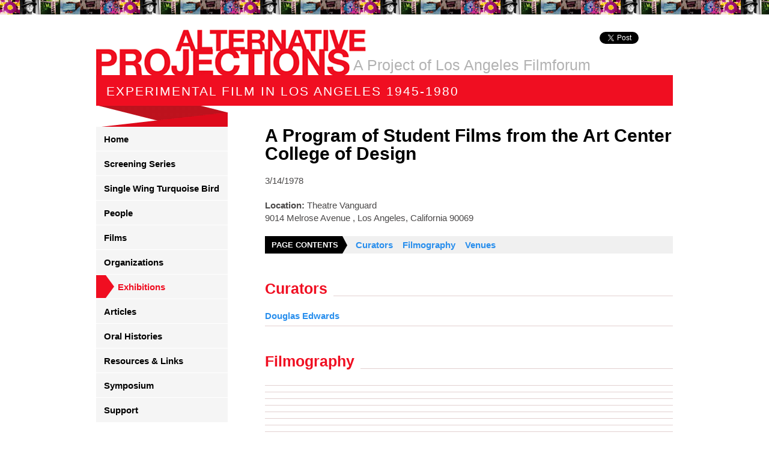

--- FILE ---
content_type: text/html; charset=utf-8
request_url: https://www.alternativeprojections.com/exhibitions/a-program-of-student-films-from-the-art-center-college-of-design/
body_size: 2693
content:
<!DOCTYPE html>
<html lang="en-US">
<head>
	<base href="https://www.alternativeprojections.com/"><!--[if lte IE 6]></base><![endif]-->
	<title>A Program of Student Films from the Art Center College of Design  &raquo; Alternative Projections</title>
	<meta name="generator" content="Silverstripe CMS 5.2">
<meta http-equiv="Content-Type" content="text/html; charset=utf-8">
	<link rel="shortcut icon" href="https://www.alternativeprojections.com/favicon.ico" />

	

	<script
		src="https://code.jquery.com/jquery-1.8.3.min.js"
		integrity="sha256-YcbK69I5IXQftf/mYD8WY0/KmEDCv1asggHpJk1trM8="
		crossorigin="anonymous"
	>
	</script>
<link rel="stylesheet" type="text/css" href="/css/layout.css?m=1588732840">
<link rel="stylesheet" type="text/css" href="/css/font-awesome.min.css?m=1489552816">
<link rel="stylesheet" type="text/css" href="/css/jscrollpane.css?m=1313483764">
<script async src="https://www.googletagmanager.com/gtag/js?id=UA-23028915-2"></script>
<script type="text/javascript">//<![CDATA[
window.dataLayer=window.dataLayer||[];function gtag(){dataLayer.push(arguments);}gtag('js',new Date());gtag("config","UA-23028915-2");
//]]></script>
</head>
<body>
<!--[if lte IE 6]>
	<iframe src="http://www.browserupgrade.info/ie6-upgrade/?lang=en&title=http://alternativeprojections.com/&gc=true&more-info-at=http://www.browserupgrade.info" frameborder="no" style="height: 81px; width: 100%; border: none;"></iframe>
<![endif]-->
<div id="container"><div class="wrap">
	<div id="message"><a href="">Back To Top</a></div>
	<div id="header">
		<h1><a href="https://www.alternativeprojections.com/">Alternative Projections</a></h1>
		<h2>Experimental Film in Los Angeles 1945-1980</h2>
		<p>A Project of Los Angeles Filmforum</p>
		<div id="twitter"><a href="https://twitter.com/share" class="twitter-share-button" data-count="vertical">Tweet</a><script type="application/javascript" src="/js/plugins.js?m=1588725891"></script>
<script type="application/javascript" src="/js/script.js?m=1588725312"></script>
<script type="application/javascript">//<![CDATA[
(function(){function _guaLt(e){if(typeof ga=='undefined'||(e.which!=1&&e.which!=2)){return;}var el=e.srcElement||e.target;while(el&&(typeof el.tagName=="undefined"||el.tagName.toLowerCase()!="a"||!el.href)){el=el.parentNode;}if(el&&el.href){var dl=document.location;var l=dl.pathname+dl.search;var h=el.href;var a=h;var c=!1;var t=(el.target&&!el.target.match(/^_(self|parent|top)$/i))?el.target:!1;if(e.ctrlKey||e.shiftKey||e.metaKey||e.which==2){t="_blank";}if(h.match(/^tel\:/i)){c="Phone Links";a=h.replace(/D/g,"");t=1;}else if(h.match(/^mailto\:/i)){c="Email Links";a=h.slice(7);t=1;}else if(h.indexOf(location.host)==-1&&!h.match(/^javascript\:/i)){c="Outgoing Links";}else if(h.match(/\/assets\//)&&!h.match(/\.(jpe?g|bmp|png|gif|tiff?)$/i)){c="Downloads";a=h.match(/\/assets\/(.*)/)[1];}if(c){if(t){gtag("event",a,{"event_category":c,"event_label":l});} else {e.preventDefault?e.preventDefault():e.returnValue=!1;var hbrun=false;var hb=function(){if(hbrun)return;hbrun=true;window.location.href=h;};gtag("event",a,{"event_category":c,"event_label":l,"event_callback":hb});setTimeout(hb,1000);}}}}var _w=window;var _gaLtEvt=("ontouchstart" in _w)?"click":"mousedown";_w.addEventListener?_w.addEventListener("load",function(){document.body.addEventListener(_gaLtEvt,_guaLt,!1)},!1):_w.attachEvent&&_w.attachEvent("onload",function(){document.body.attachEvent("on"+_gaLtEvt,_guaLt)});})(window);
//]]></script>
<script type="text/javascript" src="https://platform.twitter.com/widgets.js"></script></div>
		<div id="facebook"><div id="fb-root"></div><script src="https://connect.facebook.net/en_US/all.js#xfbml=1"></script><fb:like href="" send="false" layout="box_count" width="40" show_faces="false" font="arial"></fb:like></div>
	</div>

	<div id="content" class="clearfix">
		<div id="sidebar">
	<ul id="nav">
		
			<li><a href="/" title="Go to the Welcome to Alternative Projections page" class="link"><span>Home</span></a></li>
		
			<li><a href="/screening-series/" title="Go to the Screening Series page" class="link"><span>Screening Series</span></a></li>
		
			<li><a href="/single-wing-turquoise-bird/" title="Go to the Single Wing Turquoise Bird page" class="link"><span>Single Wing Turquoise Bird</span></a></li>
		
			<li><a href="/people/" title="Go to the People page" class="link"><span>People</span></a></li>
		
			<li><a href="/films/" title="Go to the Films page" class="link"><span>Films</span></a></li>
		
			<li><a href="/organizations/" title="Go to the Organizations page" class="link"><span>Organizations</span></a></li>
		
			<li><a href="/exhibitions/" title="Go to the Exhibitions page" class="section"><span>Exhibitions</span></a></li>
		
			<li><a href="/articles/" title="Go to the Articles page" class="link"><span>Articles</span></a></li>
		
			<li><a href="/oral-histories/" title="Go to the Oral Histories page" class="link"><span>Oral Histories</span></a></li>
		
			<li><a href="/resources-and-links/" title="Go to the Resources &amp; Links page" class="link"><span>Resources &amp; Links</span></a></li>
		
			<li><a href="/symposium/" title="Go to the Symposium page" class="link"><span>Symposium</span></a></li>
		
			<li><a href="/support/" title="Go to the Support page" class="link"><span>Support</span></a></li>
		
	</ul>
	
	<ul id="subNav">
		<li><a id="homeLink" href="http://www.lafilmforum.org" title="Go to the FilmForum page" target="_blank">Filmforum Home</a></li>
		<li><a id="contactLink" href="contact-us" title="Go to the Contact Us page">Contact Us</a></li>
		
	</ul>
</div>


		<div id="main"><h1>A Program of Student Films from the Art Center College of Design </h1>


<p>
	3/14/1978
	
	
</p>



<p>
	<strong>Location:</strong>
	Theatre Vanguard
	<br />
	9014 Melrose Avenue , Los Angeles, California 90069
	
	
</p>










<div id="index" class="clearfix">
	<h3>Page Contents</h3>
	<ul class="clearfix">
		
		
			<li><a href="/exhibitions/a-program-of-student-films-from-the-art-center-college-of-design/#section-curators">Curators</a></li>
		
		
			<li><a href="/exhibitions/a-program-of-student-films-from-the-art-center-college-of-design/#section-filmography">Filmography</a></li>
		
		
			<li><a href="/exhibitions/a-program-of-student-films-from-the-art-center-college-of-design/#section-venues">Venues</a></li>
		
	</ul>
</div>





<h2 name="section-curators" id="section-curators"><span>Curators</span></h2>
<ul id="peopleList">

	<li>
		<a href="/people/douglas-edwards/">Douglas Edwards</a>
	</li>

</ul>



<h2 name="section-filmography" id="section-filmography"><span>Filmography</span></h2>

<ul id="filmList">


	<li><strong></strong></li>



	<li><strong></strong></li>



	<li><strong></strong></li>



	<li><strong></strong></li>



	<li><strong></strong></li>



	<li><strong></strong></li>



	<li><strong></strong></li>



	<li><strong></strong></li>



	<li><strong></strong></li>



	<li><strong></strong></li>



	<li><strong></strong></li>



	<li><strong></strong></li>



	<li><strong></strong></li>



	<li><strong></strong></li>



	<li><strong></strong></li>



	<li><strong></strong></li>



	<li><strong></strong></li>



	<li><strong></strong></li>



	<li><strong></strong></li>



	<li><strong></strong></li>



	<li><strong></strong></li>



	<li><strong></strong></li>



	<li><strong></strong></li>



	<li><strong></strong></li>


</ul>




<h2 name="section-venues" id="section-venues"><span>Venues</span></h2>

<ul id="filmList">

	<li><a href="/organizations/theatre-vanguard/">Theatre Vanguard</a></li>

</ul>





</div>
	</div>
</div></div>

<div id="footer">
	<div id="subFooter">
		<div class="wrap">
			<ul class="clearfix">
				<li><a id="pacific" href="http://www.pacificstandardtime.org/" target="_blank"></a></li>
				<li><a id="getty" href="https://www.getty.edu/" target="_blank"></a></li>
				<li><a id="bofa" href="https://www.bankofamerica.com/" target="_blank"></a></li>
			</ul>
		</div>
	</div>
	<div id="subSubFooter">
		<div class="wrap clearfix">
			<p>Copyright 2026 Los Angeles Filmforum</p>
			<p id="mc"><a href="https://www.conversionflow.com/" rel="nofollow" title="Visit the ConversionFlow website" target="_blank">Conversion Design</a></p>
		</div>
	</div>
</div>




</body>
</html>
